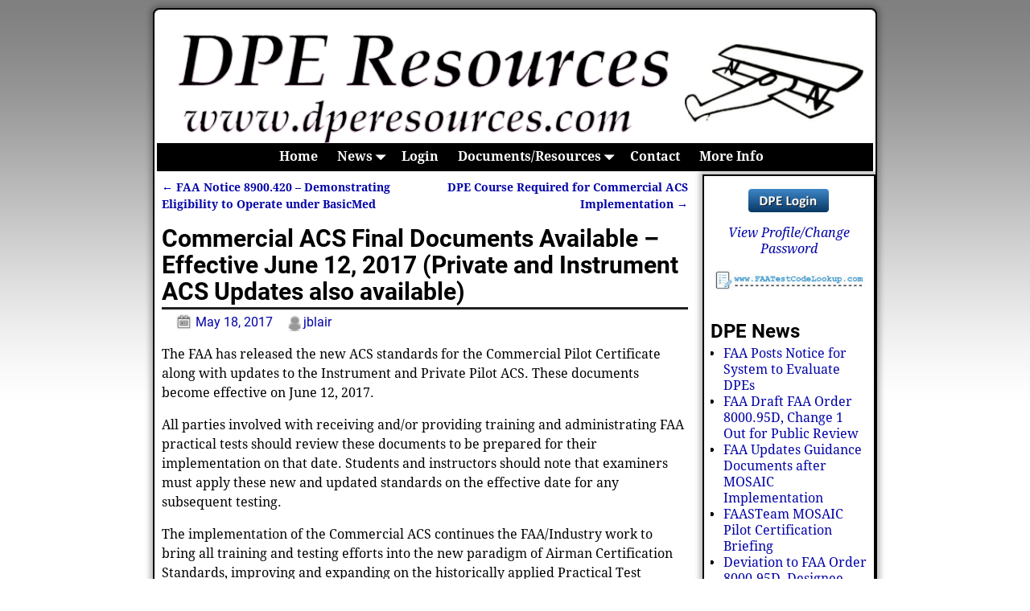

--- FILE ---
content_type: text/html; charset=UTF-8
request_url: https://dperesources.com/commercial-acs-final-documents-available-effective-june-12-2017-private-and-instrument-acs-updates-also-available/
body_size: 13268
content:
<!DOCTYPE html>
<html lang="en-US">
<head>
    <meta charset="UTF-8"/>
    <meta name='viewport' content='width=device-width,initial-scale=1.0' />

    <link rel="profile" href="//gmpg.org/xfn/11"/>
    <link rel="pingback" href=""/>

    <!-- Self-host Google Fonts -->
<link href='https://dperesources.com/wp-content/themes/weaver-xtreme/assets/css/fonts/google/google-fonts.min.css?ver=6.7' rel='stylesheet' type='text/css'>
<title>Commercial ACS Final Documents Available &#8211; Effective June 12, 2017 (Private and Instrument ACS Updates also available) &#8211; DPEResources.com</title>
<meta name='robots' content='max-image-preview:large' />
	<style>img:is([sizes="auto" i], [sizes^="auto," i]) { contain-intrinsic-size: 3000px 1500px }</style>
	<link rel='dns-prefetch' href='//cdn.canvasjs.com' />
<link rel="alternate" type="application/rss+xml" title="DPEResources.com &raquo; Feed" href="https://dperesources.com/feed/" />
<link rel="alternate" type="application/rss+xml" title="DPEResources.com &raquo; Comments Feed" href="https://dperesources.com/comments/feed/" />
<script type="text/javascript">
/* <![CDATA[ */
window._wpemojiSettings = {"baseUrl":"https:\/\/s.w.org\/images\/core\/emoji\/16.0.1\/72x72\/","ext":".png","svgUrl":"https:\/\/s.w.org\/images\/core\/emoji\/16.0.1\/svg\/","svgExt":".svg","source":{"concatemoji":"https:\/\/dperesources.com\/wp-includes\/js\/wp-emoji-release.min.js?ver=6.8.3"}};
/*! This file is auto-generated */
!function(s,n){var o,i,e;function c(e){try{var t={supportTests:e,timestamp:(new Date).valueOf()};sessionStorage.setItem(o,JSON.stringify(t))}catch(e){}}function p(e,t,n){e.clearRect(0,0,e.canvas.width,e.canvas.height),e.fillText(t,0,0);var t=new Uint32Array(e.getImageData(0,0,e.canvas.width,e.canvas.height).data),a=(e.clearRect(0,0,e.canvas.width,e.canvas.height),e.fillText(n,0,0),new Uint32Array(e.getImageData(0,0,e.canvas.width,e.canvas.height).data));return t.every(function(e,t){return e===a[t]})}function u(e,t){e.clearRect(0,0,e.canvas.width,e.canvas.height),e.fillText(t,0,0);for(var n=e.getImageData(16,16,1,1),a=0;a<n.data.length;a++)if(0!==n.data[a])return!1;return!0}function f(e,t,n,a){switch(t){case"flag":return n(e,"\ud83c\udff3\ufe0f\u200d\u26a7\ufe0f","\ud83c\udff3\ufe0f\u200b\u26a7\ufe0f")?!1:!n(e,"\ud83c\udde8\ud83c\uddf6","\ud83c\udde8\u200b\ud83c\uddf6")&&!n(e,"\ud83c\udff4\udb40\udc67\udb40\udc62\udb40\udc65\udb40\udc6e\udb40\udc67\udb40\udc7f","\ud83c\udff4\u200b\udb40\udc67\u200b\udb40\udc62\u200b\udb40\udc65\u200b\udb40\udc6e\u200b\udb40\udc67\u200b\udb40\udc7f");case"emoji":return!a(e,"\ud83e\udedf")}return!1}function g(e,t,n,a){var r="undefined"!=typeof WorkerGlobalScope&&self instanceof WorkerGlobalScope?new OffscreenCanvas(300,150):s.createElement("canvas"),o=r.getContext("2d",{willReadFrequently:!0}),i=(o.textBaseline="top",o.font="600 32px Arial",{});return e.forEach(function(e){i[e]=t(o,e,n,a)}),i}function t(e){var t=s.createElement("script");t.src=e,t.defer=!0,s.head.appendChild(t)}"undefined"!=typeof Promise&&(o="wpEmojiSettingsSupports",i=["flag","emoji"],n.supports={everything:!0,everythingExceptFlag:!0},e=new Promise(function(e){s.addEventListener("DOMContentLoaded",e,{once:!0})}),new Promise(function(t){var n=function(){try{var e=JSON.parse(sessionStorage.getItem(o));if("object"==typeof e&&"number"==typeof e.timestamp&&(new Date).valueOf()<e.timestamp+604800&&"object"==typeof e.supportTests)return e.supportTests}catch(e){}return null}();if(!n){if("undefined"!=typeof Worker&&"undefined"!=typeof OffscreenCanvas&&"undefined"!=typeof URL&&URL.createObjectURL&&"undefined"!=typeof Blob)try{var e="postMessage("+g.toString()+"("+[JSON.stringify(i),f.toString(),p.toString(),u.toString()].join(",")+"));",a=new Blob([e],{type:"text/javascript"}),r=new Worker(URL.createObjectURL(a),{name:"wpTestEmojiSupports"});return void(r.onmessage=function(e){c(n=e.data),r.terminate(),t(n)})}catch(e){}c(n=g(i,f,p,u))}t(n)}).then(function(e){for(var t in e)n.supports[t]=e[t],n.supports.everything=n.supports.everything&&n.supports[t],"flag"!==t&&(n.supports.everythingExceptFlag=n.supports.everythingExceptFlag&&n.supports[t]);n.supports.everythingExceptFlag=n.supports.everythingExceptFlag&&!n.supports.flag,n.DOMReady=!1,n.readyCallback=function(){n.DOMReady=!0}}).then(function(){return e}).then(function(){var e;n.supports.everything||(n.readyCallback(),(e=n.source||{}).concatemoji?t(e.concatemoji):e.wpemoji&&e.twemoji&&(t(e.twemoji),t(e.wpemoji)))}))}((window,document),window._wpemojiSettings);
/* ]]> */
</script>
<style id='wp-emoji-styles-inline-css' type='text/css'>

	img.wp-smiley, img.emoji {
		display: inline !important;
		border: none !important;
		box-shadow: none !important;
		height: 1em !important;
		width: 1em !important;
		margin: 0 0.07em !important;
		vertical-align: -0.1em !important;
		background: none !important;
		padding: 0 !important;
	}
</style>
<link rel='stylesheet' id='wp-block-library-css' href='https://dperesources.com/wp-includes/css/dist/block-library/style.min.css?ver=6.8.3' type='text/css' media='all' />
<style id='wp-block-library-theme-inline-css' type='text/css'>
.wp-block-audio :where(figcaption){color:#555;font-size:13px;text-align:center}.is-dark-theme .wp-block-audio :where(figcaption){color:#ffffffa6}.wp-block-audio{margin:0 0 1em}.wp-block-code{border:1px solid #ccc;border-radius:4px;font-family:Menlo,Consolas,monaco,monospace;padding:.8em 1em}.wp-block-embed :where(figcaption){color:#555;font-size:13px;text-align:center}.is-dark-theme .wp-block-embed :where(figcaption){color:#ffffffa6}.wp-block-embed{margin:0 0 1em}.blocks-gallery-caption{color:#555;font-size:13px;text-align:center}.is-dark-theme .blocks-gallery-caption{color:#ffffffa6}:root :where(.wp-block-image figcaption){color:#555;font-size:13px;text-align:center}.is-dark-theme :root :where(.wp-block-image figcaption){color:#ffffffa6}.wp-block-image{margin:0 0 1em}.wp-block-pullquote{border-bottom:4px solid;border-top:4px solid;color:currentColor;margin-bottom:1.75em}.wp-block-pullquote cite,.wp-block-pullquote footer,.wp-block-pullquote__citation{color:currentColor;font-size:.8125em;font-style:normal;text-transform:uppercase}.wp-block-quote{border-left:.25em solid;margin:0 0 1.75em;padding-left:1em}.wp-block-quote cite,.wp-block-quote footer{color:currentColor;font-size:.8125em;font-style:normal;position:relative}.wp-block-quote:where(.has-text-align-right){border-left:none;border-right:.25em solid;padding-left:0;padding-right:1em}.wp-block-quote:where(.has-text-align-center){border:none;padding-left:0}.wp-block-quote.is-large,.wp-block-quote.is-style-large,.wp-block-quote:where(.is-style-plain){border:none}.wp-block-search .wp-block-search__label{font-weight:700}.wp-block-search__button{border:1px solid #ccc;padding:.375em .625em}:where(.wp-block-group.has-background){padding:1.25em 2.375em}.wp-block-separator.has-css-opacity{opacity:.4}.wp-block-separator{border:none;border-bottom:2px solid;margin-left:auto;margin-right:auto}.wp-block-separator.has-alpha-channel-opacity{opacity:1}.wp-block-separator:not(.is-style-wide):not(.is-style-dots){width:100px}.wp-block-separator.has-background:not(.is-style-dots){border-bottom:none;height:1px}.wp-block-separator.has-background:not(.is-style-wide):not(.is-style-dots){height:2px}.wp-block-table{margin:0 0 1em}.wp-block-table td,.wp-block-table th{word-break:normal}.wp-block-table :where(figcaption){color:#555;font-size:13px;text-align:center}.is-dark-theme .wp-block-table :where(figcaption){color:#ffffffa6}.wp-block-video :where(figcaption){color:#555;font-size:13px;text-align:center}.is-dark-theme .wp-block-video :where(figcaption){color:#ffffffa6}.wp-block-video{margin:0 0 1em}:root :where(.wp-block-template-part.has-background){margin-bottom:0;margin-top:0;padding:1.25em 2.375em}
</style>
<style id='classic-theme-styles-inline-css' type='text/css'>
/*! This file is auto-generated */
.wp-block-button__link{color:#fff;background-color:#32373c;border-radius:9999px;box-shadow:none;text-decoration:none;padding:calc(.667em + 2px) calc(1.333em + 2px);font-size:1.125em}.wp-block-file__button{background:#32373c;color:#fff;text-decoration:none}
</style>
<style id='global-styles-inline-css' type='text/css'>
:root{--wp--preset--aspect-ratio--square: 1;--wp--preset--aspect-ratio--4-3: 4/3;--wp--preset--aspect-ratio--3-4: 3/4;--wp--preset--aspect-ratio--3-2: 3/2;--wp--preset--aspect-ratio--2-3: 2/3;--wp--preset--aspect-ratio--16-9: 16/9;--wp--preset--aspect-ratio--9-16: 9/16;--wp--preset--color--black: #000000;--wp--preset--color--cyan-bluish-gray: #abb8c3;--wp--preset--color--white: #ffffff;--wp--preset--color--pale-pink: #f78da7;--wp--preset--color--vivid-red: #cf2e2e;--wp--preset--color--luminous-vivid-orange: #ff6900;--wp--preset--color--luminous-vivid-amber: #fcb900;--wp--preset--color--light-green-cyan: #7bdcb5;--wp--preset--color--vivid-green-cyan: #00d084;--wp--preset--color--pale-cyan-blue: #8ed1fc;--wp--preset--color--vivid-cyan-blue: #0693e3;--wp--preset--color--vivid-purple: #9b51e0;--wp--preset--gradient--vivid-cyan-blue-to-vivid-purple: linear-gradient(135deg,rgba(6,147,227,1) 0%,rgb(155,81,224) 100%);--wp--preset--gradient--light-green-cyan-to-vivid-green-cyan: linear-gradient(135deg,rgb(122,220,180) 0%,rgb(0,208,130) 100%);--wp--preset--gradient--luminous-vivid-amber-to-luminous-vivid-orange: linear-gradient(135deg,rgba(252,185,0,1) 0%,rgba(255,105,0,1) 100%);--wp--preset--gradient--luminous-vivid-orange-to-vivid-red: linear-gradient(135deg,rgba(255,105,0,1) 0%,rgb(207,46,46) 100%);--wp--preset--gradient--very-light-gray-to-cyan-bluish-gray: linear-gradient(135deg,rgb(238,238,238) 0%,rgb(169,184,195) 100%);--wp--preset--gradient--cool-to-warm-spectrum: linear-gradient(135deg,rgb(74,234,220) 0%,rgb(151,120,209) 20%,rgb(207,42,186) 40%,rgb(238,44,130) 60%,rgb(251,105,98) 80%,rgb(254,248,76) 100%);--wp--preset--gradient--blush-light-purple: linear-gradient(135deg,rgb(255,206,236) 0%,rgb(152,150,240) 100%);--wp--preset--gradient--blush-bordeaux: linear-gradient(135deg,rgb(254,205,165) 0%,rgb(254,45,45) 50%,rgb(107,0,62) 100%);--wp--preset--gradient--luminous-dusk: linear-gradient(135deg,rgb(255,203,112) 0%,rgb(199,81,192) 50%,rgb(65,88,208) 100%);--wp--preset--gradient--pale-ocean: linear-gradient(135deg,rgb(255,245,203) 0%,rgb(182,227,212) 50%,rgb(51,167,181) 100%);--wp--preset--gradient--electric-grass: linear-gradient(135deg,rgb(202,248,128) 0%,rgb(113,206,126) 100%);--wp--preset--gradient--midnight: linear-gradient(135deg,rgb(2,3,129) 0%,rgb(40,116,252) 100%);--wp--preset--font-size--small: 13px;--wp--preset--font-size--medium: 20px;--wp--preset--font-size--large: 36px;--wp--preset--font-size--x-large: 42px;--wp--preset--spacing--20: 0.44rem;--wp--preset--spacing--30: 0.67rem;--wp--preset--spacing--40: 1rem;--wp--preset--spacing--50: 1.5rem;--wp--preset--spacing--60: 2.25rem;--wp--preset--spacing--70: 3.38rem;--wp--preset--spacing--80: 5.06rem;--wp--preset--shadow--natural: 6px 6px 9px rgba(0, 0, 0, 0.2);--wp--preset--shadow--deep: 12px 12px 50px rgba(0, 0, 0, 0.4);--wp--preset--shadow--sharp: 6px 6px 0px rgba(0, 0, 0, 0.2);--wp--preset--shadow--outlined: 6px 6px 0px -3px rgba(255, 255, 255, 1), 6px 6px rgba(0, 0, 0, 1);--wp--preset--shadow--crisp: 6px 6px 0px rgba(0, 0, 0, 1);}:where(.is-layout-flex){gap: 0.5em;}:where(.is-layout-grid){gap: 0.5em;}body .is-layout-flex{display: flex;}.is-layout-flex{flex-wrap: wrap;align-items: center;}.is-layout-flex > :is(*, div){margin: 0;}body .is-layout-grid{display: grid;}.is-layout-grid > :is(*, div){margin: 0;}:where(.wp-block-columns.is-layout-flex){gap: 2em;}:where(.wp-block-columns.is-layout-grid){gap: 2em;}:where(.wp-block-post-template.is-layout-flex){gap: 1.25em;}:where(.wp-block-post-template.is-layout-grid){gap: 1.25em;}.has-black-color{color: var(--wp--preset--color--black) !important;}.has-cyan-bluish-gray-color{color: var(--wp--preset--color--cyan-bluish-gray) !important;}.has-white-color{color: var(--wp--preset--color--white) !important;}.has-pale-pink-color{color: var(--wp--preset--color--pale-pink) !important;}.has-vivid-red-color{color: var(--wp--preset--color--vivid-red) !important;}.has-luminous-vivid-orange-color{color: var(--wp--preset--color--luminous-vivid-orange) !important;}.has-luminous-vivid-amber-color{color: var(--wp--preset--color--luminous-vivid-amber) !important;}.has-light-green-cyan-color{color: var(--wp--preset--color--light-green-cyan) !important;}.has-vivid-green-cyan-color{color: var(--wp--preset--color--vivid-green-cyan) !important;}.has-pale-cyan-blue-color{color: var(--wp--preset--color--pale-cyan-blue) !important;}.has-vivid-cyan-blue-color{color: var(--wp--preset--color--vivid-cyan-blue) !important;}.has-vivid-purple-color{color: var(--wp--preset--color--vivid-purple) !important;}.has-black-background-color{background-color: var(--wp--preset--color--black) !important;}.has-cyan-bluish-gray-background-color{background-color: var(--wp--preset--color--cyan-bluish-gray) !important;}.has-white-background-color{background-color: var(--wp--preset--color--white) !important;}.has-pale-pink-background-color{background-color: var(--wp--preset--color--pale-pink) !important;}.has-vivid-red-background-color{background-color: var(--wp--preset--color--vivid-red) !important;}.has-luminous-vivid-orange-background-color{background-color: var(--wp--preset--color--luminous-vivid-orange) !important;}.has-luminous-vivid-amber-background-color{background-color: var(--wp--preset--color--luminous-vivid-amber) !important;}.has-light-green-cyan-background-color{background-color: var(--wp--preset--color--light-green-cyan) !important;}.has-vivid-green-cyan-background-color{background-color: var(--wp--preset--color--vivid-green-cyan) !important;}.has-pale-cyan-blue-background-color{background-color: var(--wp--preset--color--pale-cyan-blue) !important;}.has-vivid-cyan-blue-background-color{background-color: var(--wp--preset--color--vivid-cyan-blue) !important;}.has-vivid-purple-background-color{background-color: var(--wp--preset--color--vivid-purple) !important;}.has-black-border-color{border-color: var(--wp--preset--color--black) !important;}.has-cyan-bluish-gray-border-color{border-color: var(--wp--preset--color--cyan-bluish-gray) !important;}.has-white-border-color{border-color: var(--wp--preset--color--white) !important;}.has-pale-pink-border-color{border-color: var(--wp--preset--color--pale-pink) !important;}.has-vivid-red-border-color{border-color: var(--wp--preset--color--vivid-red) !important;}.has-luminous-vivid-orange-border-color{border-color: var(--wp--preset--color--luminous-vivid-orange) !important;}.has-luminous-vivid-amber-border-color{border-color: var(--wp--preset--color--luminous-vivid-amber) !important;}.has-light-green-cyan-border-color{border-color: var(--wp--preset--color--light-green-cyan) !important;}.has-vivid-green-cyan-border-color{border-color: var(--wp--preset--color--vivid-green-cyan) !important;}.has-pale-cyan-blue-border-color{border-color: var(--wp--preset--color--pale-cyan-blue) !important;}.has-vivid-cyan-blue-border-color{border-color: var(--wp--preset--color--vivid-cyan-blue) !important;}.has-vivid-purple-border-color{border-color: var(--wp--preset--color--vivid-purple) !important;}.has-vivid-cyan-blue-to-vivid-purple-gradient-background{background: var(--wp--preset--gradient--vivid-cyan-blue-to-vivid-purple) !important;}.has-light-green-cyan-to-vivid-green-cyan-gradient-background{background: var(--wp--preset--gradient--light-green-cyan-to-vivid-green-cyan) !important;}.has-luminous-vivid-amber-to-luminous-vivid-orange-gradient-background{background: var(--wp--preset--gradient--luminous-vivid-amber-to-luminous-vivid-orange) !important;}.has-luminous-vivid-orange-to-vivid-red-gradient-background{background: var(--wp--preset--gradient--luminous-vivid-orange-to-vivid-red) !important;}.has-very-light-gray-to-cyan-bluish-gray-gradient-background{background: var(--wp--preset--gradient--very-light-gray-to-cyan-bluish-gray) !important;}.has-cool-to-warm-spectrum-gradient-background{background: var(--wp--preset--gradient--cool-to-warm-spectrum) !important;}.has-blush-light-purple-gradient-background{background: var(--wp--preset--gradient--blush-light-purple) !important;}.has-blush-bordeaux-gradient-background{background: var(--wp--preset--gradient--blush-bordeaux) !important;}.has-luminous-dusk-gradient-background{background: var(--wp--preset--gradient--luminous-dusk) !important;}.has-pale-ocean-gradient-background{background: var(--wp--preset--gradient--pale-ocean) !important;}.has-electric-grass-gradient-background{background: var(--wp--preset--gradient--electric-grass) !important;}.has-midnight-gradient-background{background: var(--wp--preset--gradient--midnight) !important;}.has-small-font-size{font-size: var(--wp--preset--font-size--small) !important;}.has-medium-font-size{font-size: var(--wp--preset--font-size--medium) !important;}.has-large-font-size{font-size: var(--wp--preset--font-size--large) !important;}.has-x-large-font-size{font-size: var(--wp--preset--font-size--x-large) !important;}
:where(.wp-block-post-template.is-layout-flex){gap: 1.25em;}:where(.wp-block-post-template.is-layout-grid){gap: 1.25em;}
:where(.wp-block-columns.is-layout-flex){gap: 2em;}:where(.wp-block-columns.is-layout-grid){gap: 2em;}
:root :where(.wp-block-pullquote){font-size: 1.5em;line-height: 1.6;}
</style>
<link rel='stylesheet' id='contact-form-7-css' href='https://dperesources.com/wp-content/plugins/contact-form-7/includes/css/styles.css?ver=6.1.4' type='text/css' media='all' />
<link rel='stylesheet' id='dashicons-css' href='https://dperesources.com/wp-includes/css/dashicons.min.css?ver=6.8.3' type='text/css' media='all' />
<link rel='stylesheet' id='admin-bar-css' href='https://dperesources.com/wp-includes/css/admin-bar.min.css?ver=6.8.3' type='text/css' media='all' />
<style id='admin-bar-inline-css' type='text/css'>

    .canvasjs-chart-credit{
        display: none !important;
    }
    #vtrtsFreeChart canvas {
    border-radius: 6px;
}

.vtrts-free-adminbar-weekly-title {
    font-weight: bold;
    font-size: 14px;
    color: #fff;
    margin-bottom: 6px;
}

        #wpadminbar #wp-admin-bar-vtrts_free_top_button .ab-icon:before {
            content: "\f185";
            color: #1DAE22;
            top: 3px;
        }
    #wp-admin-bar-vtrts_pro_top_button .ab-item {
        min-width: 180px;
    }
    .vtrts-free-adminbar-dropdown {
        min-width: 420px ;
        padding: 18px 18px 12px 18px;
        background: #23282d;
        color: #fff;
        border-radius: 8px;
        box-shadow: 0 4px 24px rgba(0,0,0,0.15);
        margin-top: 10px;
    }
    .vtrts-free-adminbar-grid {
        display: grid;
        grid-template-columns: 1fr 1fr;
        gap: 18px 18px; /* row-gap column-gap */
        margin-bottom: 18px;
    }
    .vtrts-free-adminbar-card {
        background: #2c3338;
        border-radius: 8px;
        padding: 18px 18px 12px 18px;
        box-shadow: 0 2px 8px rgba(0,0,0,0.07);
        display: flex;
        flex-direction: column;
        align-items: flex-start;
    }
    /* Extra margin for the right column */
    .vtrts-free-adminbar-card:nth-child(2),
    .vtrts-free-adminbar-card:nth-child(4) {
        margin-left: 10px !important;
        padding-left: 10px !important;
                padding-top: 6px !important;

        margin-right: 10px !important;
        padding-right : 10px !important;
        margin-top: 10px !important;
    }
    .vtrts-free-adminbar-card:nth-child(1),
    .vtrts-free-adminbar-card:nth-child(3) {
        margin-left: 10px !important;
        padding-left: 10px !important;
                padding-top: 6px !important;

        margin-top: 10px !important;
                padding-right : 10px !important;

    }
    /* Extra margin for the bottom row */
    .vtrts-free-adminbar-card:nth-child(3),
    .vtrts-free-adminbar-card:nth-child(4) {
        margin-top: 6px !important;
        padding-top: 6px !important;
        margin-top: 10px !important;
    }
    .vtrts-free-adminbar-card-title {
        font-size: 14px;
        font-weight: 800;
        margin-bottom: 6px;
        color: #fff;
    }
    .vtrts-free-adminbar-card-value {
        font-size: 22px;
        font-weight: bold;
        color: #1DAE22;
        margin-bottom: 4px;
    }
    .vtrts-free-adminbar-card-sub {
        font-size: 12px;
        color: #aaa;
    }
    .vtrts-free-adminbar-btn-wrap {
        text-align: center;
        margin-top: 8px;
    }

    #wp-admin-bar-vtrts_free_top_button .ab-item{
    min-width: 80px !important;
        padding: 0px !important;
    .vtrts-free-adminbar-btn {
        display: inline-block;
        background: #1DAE22;
        color: #fff !important;
        font-weight: bold;
        padding: 8px 28px;
        border-radius: 6px;
        text-decoration: none;
        font-size: 15px;
        transition: background 0.2s;
        margin-top: 8px;
    }
    .vtrts-free-adminbar-btn:hover {
        background: #15991b;
        color: #fff !important;
    }

    .vtrts-free-adminbar-dropdown-wrap { min-width: 0; padding: 0; }
    #wpadminbar #wp-admin-bar-vtrts_free_top_button .vtrts-free-adminbar-dropdown { display: none; position: absolute; left: 0; top: 100%; z-index: 99999; }
    #wpadminbar #wp-admin-bar-vtrts_free_top_button:hover .vtrts-free-adminbar-dropdown { display: block; }
    
        .ab-empty-item #wp-admin-bar-vtrts_free_top_button-default .ab-empty-item{
    height:0px !important;
    padding :0px !important;
     }
            #wpadminbar .quicklinks .ab-empty-item{
        padding:0px !important;
    }
    .vtrts-free-adminbar-dropdown {
    min-width: 420px;
    padding: 18px 18px 12px 18px;
    background: #23282d;
    color: #fff;
    border-radius: 12px; /* more rounded */
    box-shadow: 0 8px 32px rgba(0,0,0,0.25); /* deeper shadow */
    margin-top: 10px;
}

.vtrts-free-adminbar-btn-wrap {
    text-align: center;
    margin-top: 18px; /* more space above */
}

.vtrts-free-adminbar-btn {
    display: inline-block;
    background: #1DAE22;
    color: #fff !important;
    font-weight: bold;
    padding: 5px 22px;
    border-radius: 8px;
    text-decoration: none;
    font-size: 17px;
    transition: background 0.2s, box-shadow 0.2s;
    margin-top: 8px;
    box-shadow: 0 2px 8px rgba(29,174,34,0.15);
    text-align: center;
    line-height: 1.6;
    
}
.vtrts-free-adminbar-btn:hover {
    background: #15991b;
    color: #fff !important;
    box-shadow: 0 4px 16px rgba(29,174,34,0.25);
}
    


</style>
<link rel='stylesheet' id='wpum-frontend-css' href='https://dperesources.com/wp-content/plugins/wp-user-manager/assets/css/wpum.min.css?ver=2.9.13' type='text/css' media='all' />
<link rel='stylesheet' id='atw-posts-style-sheet-css' href='https://dperesources.com/wp-content/plugins/show-posts/atw-posts-style.min.css?ver=1.8.1' type='text/css' media='all' />
<link rel='stylesheet' id='wp-members-css' href='https://dperesources.com/wp-content/plugins/wp-members/assets/css/forms/generic-no-float.min.css?ver=3.5.5.1' type='text/css' media='all' />
<link rel='stylesheet' id='easy_table_style-css' href='https://dperesources.com/wp-content/plugins/easy-table/themes/default/style.css?ver=1.8' type='text/css' media='all' />
<link rel='stylesheet' id='weaverx-font-sheet-css' href='https://dperesources.com/wp-content/themes/weaver-xtreme/assets/css/fonts.min.css?ver=6.7' type='text/css' media='all' />
<link rel='stylesheet' id='weaverx-style-sheet-css' href='https://dperesources.com/wp-content/themes/weaver-xtreme/assets/css/style-weaverx.min.css?ver=6.7' type='text/css' media='all' />
<style id='weaverx-style-sheet-inline-css' type='text/css'>
#wrapper{max-width:900px}@media (min-width:1188px){.weaverx-sb-one-column .alignwide,#header .alignwide,#header.alignwide,#colophon.alignwide,#colophon .alignwide,#container .alignwide,#container.alignwide,#wrapper .alignwide,#wrapper.alignwide,#infobar .alignwide,.alignwide{margin-left:inherit;margin-right:inherit;max-width:none;width:100%}}@media (max-width:1187px){.alignwide{margin-left:inherit;margin-right:inherit;max-width:none;width:100%}}@media (min-width:972px){.weaverx-sb-one-column .alignwide,#header .alignwide,#header.alignwide,#colophon.alignwide,#colophon .alignwide,#container .alignwide,#container.alignwide,#wrapper .alignwide,#wrapper.alignwide,#infobar .alignwide,.alignwide{margin-left:calc(50% - 46vw);margin-right:calc(50% - 46vw);max-width:10000px;width:92vw}}@media (max-width:971px){.alignwide{margin-left:0 !important;margin-right:0 !important;max-width:100% !important;width:100% !important}}a,.wrapper a{color:#0000A8}a:hover,.wrapper a:hover{color:#8C2304}a:hover,.wrapper a:hover{text-decoration:underline}.wvrx-menu-container a:hover,#nav-header-mini a:hover{text-decoration:none}.colophon a{color:#EDEDAA}.colophon a:hover{color:#EEEE22}.border{border:2px solid #000000}.border-bottom{border-bottom:2px solid #000000}@media ( min-width:768px){.menu-primary ul ul,.menu-primary ul.mega-menu li{border:2px solid #000000}.menu-primary ul ul.mega-menu{border:none}}@media ( min-width:768px){.menu-secondary ul ul,.menu-secondary ul.mega-menu li{border:2px solid #000000}.menu-secondary ul ul.mega-menu{border:none}}body{background-image:url( /wp-content/themes/weaver-xtreme/assets/images/gr.png );background-attachment:scroll;background-repeat:repeat-x}#site-tagline,.site-title{max-width:70.00000%}#site-title,.site-title{margin-left:7.00000% !important;margin-top:4.00000% !important}#site-tagline{margin-left:7.25000% !important;margin-top:3.00000% !important}#branding #header-image img{float:left}/* float-left*/.weaverx-theme-menu .current_page_item >a,.weaverx-theme-menu .current-menu-item >a,.weaverx-theme-menu .current-cat >a,.weaverx-theme-menu .current_page_ancestor >a,.weaverx-theme-menu .current-category-ancestor >a,.weaverx-theme-menu .current-menu-ancestor >a,.weaverx-theme-menu .current-menu-parent >a,.weaverx-theme-menu .current-category-parent >a{font-style:italic}.nav-next{width:95%}body{background-color:#F9F9F9}.menu-primary .wvrx-menu-container,.menu-primary .site-title-on-menu,.menu-primary .site-title-on-menu a{background-color:#000000}.menu-primary .wvrx-menu-container,.menu-primary .site-title-on-menu,.menu-primary .site-title-on-menu a{color:#FFFFFF}.menu-secondary .wvrx-menu-container{background-color:#000000}.menu-secondary .wvrx-menu-container{color:#FFFFFF}.menu-primary .wvrx-menu ul li a,.menu-primary .wvrx-menu ul.mega-menu li{background-color:#F2F2F2}.menu-primary .wvrx-menu ul li a,.menu-primary .wvrx-menu ul.mega-menu li{color:#000000}.menu-secondary .wvrx-menu ul li a,.menu-secondary .wvrx-menu ul.mega-menu li{background-color:#F2F2F2}.menu-secondary .wvrx-menu ul li a,.menu-secondary .wvrx-menu ul.mega-menu li{color:#000000}.menu-primary .wvrx-menu >li >a{color:#FFFFFF}.menu-primary .wvrx-menu >li >a:hover{background-color:#808080 !important}.menu-secondary .wvrx-menu >li >a{color:#FFFFFF}.menu-secondary .wvrx-menu >li >a:hover{background-color:rgba(0,0,0,0.75) !important}.menu-primary .wvrx-menu ul li a{color:#000000}.menu-primary .wvrx-menu ul li a:hover{color:#555555 !important}.menu-primary .wvrx-menu ul li a:hover{background-color:#E5E5E5 !important}.menu-secondary .wvrx-menu ul li a{color:#000000}.menu-secondary .wvrx-menu ul li a:hover{color:#555555 !important}.menu-secondary .wvrx-menu ul li a:hover{background-color:#E5E5E5 !important}.menu-primary .menu-toggle-button{color:#FFFFFF}.menu-primary .wvrx-menu-html{color:#FFFFFF}@media( min-width:768px){.menu-primary .wvrx-menu,.menu-primary .wvrx-menu-container{text-align:center;line-height:0}}.menu-primary .menu-arrows .toggle-submenu:after{color:#FFFFFF}.menu-primary .menu-arrows ul .toggle-submenu:after{color:#FFFFFF}.menu-primary .menu-arrows.is-mobile-menu.menu-arrows ul a .toggle-submenu:after{color:#FFFFFF}.menu-primary .menu-arrows ul .toggle-submenu:after{color:#000000}.menu-secondary .menu-toggle-button{color:#FFFFFF}.menu-secondary .wvrx-menu-html{color:#FFFFFF}@media( min-width:768px){.menu-secondary .wvrx-menu,.menu-secondary .wvrx-menu-container{text-align:center;line-height:0}}.menu-secondary .menu-arrows .toggle-submenu:after{color:#FFFFFF}.menu-secondary .menu-arrows ul .toggle-submenu:after{color:#FFFFFF}.menu-secondary .menu-arrows.is-mobile-menu.menu-arrows ul a .toggle-submenu:after{color:#FFFFFF}.menu-secondary .menu-arrows ul .toggle-submenu:after{color:#000000}@media( min-width:768px){.menu-extra .wvrx-menu,.menu-extra .wvrx-menu-container{text-align:left}}@media screen and ( min-width:768px){}#container{width:100%}@media (max-width:580px){#container{width:100%}}#primary-widget-area{background-color:#FFFFFF}#primary-widget-area{padding-top:0}#primary-widget-area{margin-top:4px}#primary-widget-area{margin-bottom:4px}.widget-area-primary{background-color:#FFFFFF}.widget-area-primary{padding-top:0}.widget-area-primary{margin-top:4px}.widget-area-primary{margin-bottom:4px}#secondary-widget-area{background-color:#FFFFFF}.widget-area-secondary{background-color:#FFFFFF}.widget-area-top{background-color:#FFFFFF}.widget-area-bottom{background-color:#FFFFFF}#header{background-color:#FFFFFF}#header{padding-left:3px}#header{padding-right:3px}#header{padding-top:4px}#colophon{background-color:#000000}#colophon{color:#F2F2F2}#footer-html{color:#F2F2F2}#footer-widget-area{color:#F2F2F2}.widget-area-footer{color:#F2F2F2}#content{background-color:#FFFFFF}#content{padding-left:1.00000%}#content{padding-right:1.00000%}#content{padding-top:10px}#content{margin-top:0}#container{background-color:#FFFFFF}#infobar{color:#0C0C0C}#wrapper{background-color:#FFFFFF}#wrapper{padding-left:0}#wrapper{margin-top:10px}#wrapper{margin-bottom:10px}.widget{margin-bottom:20px}.wrapper #site-title a,.wrapper .site-title a{background-color:rgba(0,0,0,0.15)}.wrapper #site-title a,.wrapper .site-title a{color:#FFFFFF}#site-tagline >span,.site-tagline >span{background-color:rgba(0,0,0,0.15)}#site-tagline >span,.site-tagline >span{color:#EDEDED}.page-title{border-bottom:3px solid #222}.wrapper .post-title{border-bottom:3px solid #222}#nav-header-mini{background-color:rgba(0,0,0,0.15)}#nav-header-mini a,#nav-header-mini a:visited{color:#FFFFFF}#nav-header-mini a:hover{color:#DD3333}#nav-header-mini{margin-top:-1.50000em}.menu-primary .wvrx-menu-container .search-form .search-submit{color:#FFFFFF}#colophon .search-form .search-submit{color:#F2F2F2}.widget-area-footer .search-form .search-submit{color:#F2F2F2}#infobar .search-form .search-submit{color:#0C0C0C}#inject_fixedtop,#inject_fixedbottom,.wvrx-fixedtop,.wvrx-fixonscroll{max-width:900px}@media ( max-width:900px){.wvrx-fixedtop,.wvrx-fixonscroll,#inject_fixedtop,#inject_fixedbottom{left:0;margin-left:0 !important;margin-right:0 !important}}@media ( min-width:900px){#inject_fixedtop{margin-left:-0px;margin-right:-0px}.wvrx-fixedtop,.wvrx-fixonscroll{margin-left:calc( 0 - 3px - 0 / 2 );margin-right:calc( 0 - 3px - 0 / 2 )}}@media ( min-width:900px){#inject_fixedbottom{margin-left:-0px;margin-right:-0px}}/* ---- Custom CSS for the Go Basic Subtheme. These rules make the Continue Reading and next/prev links buttons. ---- */.more-msg{background:#606060;border-radius:8px;border:1px solid green;padding:2px 5px;margin-left:1%}a.more-link{color:white;margin-top:4px;font-size:85%;white-space:nowrap}a.more-link:hover{color:#ddd;text-decoration:none}/* -- end of Go Basic Custom CSS -- */
</style>
<link rel='stylesheet' id='Easy_FTP_Upload_css-css' href='https://dperesources.com/wp-content/plugins/easy-ftp-upload/Easy_FTP_Upload.css?ver=6.8.3' type='text/css' media='all' />
<script type="text/javascript" src="https://dperesources.com/wp-includes/js/jquery/jquery.min.js?ver=3.7.1" id="jquery-core-js"></script>
<script type="text/javascript" src="https://dperesources.com/wp-includes/js/jquery/jquery-migrate.min.js?ver=3.4.1" id="jquery-migrate-js"></script>
<script type="text/javascript" id="ahc_front_js-js-extra">
/* <![CDATA[ */
var ahc_ajax_front = {"ajax_url":"https:\/\/dperesources.com\/wp-admin\/admin-ajax.php","plugin_url":"https:\/\/dperesources.com\/wp-content\/plugins\/visitors-traffic-real-time-statistics\/","page_id":"813","page_title":"Commercial ACS Final Documents Available \u2013 Effective June 12, 2017 (Private and Instrument ACS Updates also available)","post_type":"post"};
/* ]]> */
</script>
<script type="text/javascript" src="https://dperesources.com/wp-content/plugins/visitors-traffic-real-time-statistics/js/front.js?ver=6.8.3" id="ahc_front_js-js"></script>
<script type="text/javascript" id="weaver-xtreme-JSLib-js-extra">
/* <![CDATA[ */
var wvrxOpts = {"useSmartMenus":"0","menuAltswitch":"767","mobileAltLabel":"","primaryScroll":"none","primaryMove":"0","secondaryScroll":"none","secondaryMove":"0","headerVideoClass":"has-header-video"};
/* ]]> */
</script>
<script type="text/javascript" src="https://dperesources.com/wp-content/themes/weaver-xtreme/assets/js/weaverxjslib.min.js?ver=6.7" id="weaver-xtreme-JSLib-js"></script>
<script type="text/javascript" id="ai-js-js-extra">
/* <![CDATA[ */
var MyAjax = {"ajaxurl":"https:\/\/dperesources.com\/wp-admin\/admin-ajax.php","security":"b8ac9132f4"};
/* ]]> */
</script>
<script type="text/javascript" src="https://dperesources.com/wp-content/plugins/advanced-iframe/js/ai.min.js?ver=688861" id="ai-js-js"></script>
<script type="text/javascript" src="https://dperesources.com/wp-content/plugins/easy-ftp-upload/Easy_FTP_Upload.js?ver=6.8.3" id="easy_ftp_upload_js-js"></script>
<link rel="https://api.w.org/" href="https://dperesources.com/wp-json/" /><link rel="alternate" title="JSON" type="application/json" href="https://dperesources.com/wp-json/wp/v2/posts/813" /><link rel="EditURI" type="application/rsd+xml" title="RSD" href="https://dperesources.com/xmlrpc.php?rsd" />
<meta name="generator" content="WordPress 6.8.3" />
<link rel="canonical" href="https://dperesources.com/commercial-acs-final-documents-available-effective-june-12-2017-private-and-instrument-acs-updates-also-available/" />
<link rel='shortlink' href='https://dperesources.com/?p=813' />
<link rel="alternate" title="oEmbed (JSON)" type="application/json+oembed" href="https://dperesources.com/wp-json/oembed/1.0/embed?url=https%3A%2F%2Fdperesources.com%2Fcommercial-acs-final-documents-available-effective-june-12-2017-private-and-instrument-acs-updates-also-available%2F" />
<link rel="alternate" title="oEmbed (XML)" type="text/xml+oembed" href="https://dperesources.com/wp-json/oembed/1.0/embed?url=https%3A%2F%2Fdperesources.com%2Fcommercial-acs-final-documents-available-effective-june-12-2017-private-and-instrument-acs-updates-also-available%2F&#038;format=xml" />
<link rel="stylesheet" href="https://dperesources.com/wp-content/plugins/simple-dropbox-upload-form/css/wpsdb-style.css?build=20251231" type="text/css" media="screen" /><!-- Weaver Xtreme 6.7 ( 232 ) Go Basic-V-230 --> <!-- Weaver Xtreme Theme Support 6.5.1 --> 
<!-- End of Weaver Xtreme options -->
<style type="text/css" id="custom-background-css">
body.custom-background { background-color: #ffffff; }
</style>
	</head>
<!-- **** body **** -->
<body class="wp-singular post-template-default single single-post postid-813 single-format-standard custom-background wp-embed-responsive wp-theme-weaver-xtreme singular not-logged-in weaverx-theme-body wvrx-not-safari is-menu-desktop is-menu-default weaverx-page-single weaverx-sb-right weaverx-has-sb has-posts" itemtype="https://schema.org/WebPage" itemscope>

<a href="#page-bottom"
   id="page-top">&darr;</a> <!-- add custom CSS to use this page-bottom link -->
<div id="wvrx-page-width">&nbsp;</div>
<!--googleoff: all-->
<noscript><p
            style="border:1px solid red;font-size:14px;background-color:pink;padding:5px;margin-left:auto;margin-right:auto;max-width:640px;text-align:center;">
        JAVASCRIPT IS DISABLED. Please enable JavaScript on your browser to best view this site.</p>
</noscript>
<!--googleon: all--><!-- displayed only if JavaScript disabled -->

<div id="wrapper" class="wrapper border shadow-4 rounded-all font-droid-serif align-center">
<div class="clear-preheader clear-both"></div>
<div id="header" class="header shadow-1 font-inherit align-center header-as-img">
<div id="header-inside" class="block-inside"><header id="branding" itemtype="https://schema.org/WPHeader" itemscope>
<div id="title-over-image">
    <div id='title-tagline' class='clearfix  '>
    <h1 id="site-title"
        class="hide font-inherit"><a
                href="https://dperesources.com/" title="DPEResources.com"
                rel="home">
            DPEResources.com</a></h1>

    <h2 id="site-tagline" class="hide"><span  class="font-inherit"></span></h2>    </div><!-- /.title-tagline -->
<div id="header-image" class="header-image header-image-type-std"><a href="https://dperesources.com/" rel="home"><div id="wp-custom-header" class="wp-custom-header"><img src="https://dperesources.com/wp-content/uploads/2013/01/cropped-dperesourcesheader.png" width="940" height="171" alt="" srcset="https://dperesources.com/wp-content/uploads/2013/01/cropped-dperesourcesheader.png 940w, https://dperesources.com/wp-content/uploads/2013/01/cropped-dperesourcesheader-300x55.png 300w, https://dperesources.com/wp-content/uploads/2013/01/cropped-dperesourcesheader-768x140.png 768w" sizes="(max-width: 940px) 100vw, 940px" decoding="async" fetchpriority="high" /></div>        </a> 
</div><!-- #header-image -->
</div><!--/#title-over-image -->
<div class="clear-branding clear-both"></div>        </header><!-- #branding -->
        <div class="clear-menu-primary clear-both"></div>

<div id="nav-primary" class="menu-primary menu-primary-standard menu-type-standard" itemtype="https://schema.org/SiteNavigationElement" itemscope>
<div class="wvrx-default-menu wvrx-menu-container font-inherit font-bold"><div class="wvrx-menu-clear"></div><ul class="weaverx-theme-menu wvrx-menu menu-hover wvrx-center-menu"><li class="default-home-menu-item"><a href="https://dperesources.com/" title="Home">Home</a></li><li class="page_item page-item-271 page_item_has_children current_page_parent"><a href="https://dperesources.com/news/">News</a><ul class='children'><li class="page_item page-item-441"><a href="https://dperesources.com/news/news-archive/">News Archive</a></li></ul></li><li class="page_item page-item-719"><a href="https://dperesources.com/login/">Login</a></li><li class="page_item page-item-74 page_item_has_children"><a href="https://dperesources.com/documentsresources/">Documents/Resources</a><ul class='children'><li class="page_item page-item-10"><a href="https://dperesources.com/documentsresources/useful-links/">Useful Links</a></li><li class="page_item page-item-8"><a href="https://dperesources.com/documentsresources/forms/">Forms</a></li><li class="page_item page-item-1153"><a href="https://dperesources.com/documentsresources/acs-aktf-codes-matrix/">ACS AKTR Codes Matrix</a></li></ul></li><li class="page_item page-item-92"><a href="https://dperesources.com/contact/">Contact</a></li><li class="page_item page-item-65"><a href="https://dperesources.com/intro/">More Info</a></li></ul><div class="clear-menu-end clear-both" ></div></div>
</div><div class='clear-menu-primary-end' style='clear:both;'></div><!-- /.menu-primary -->


</div></div><div class='clear-header-end clear-both'></div><!-- #header-inside,#header -->

<div id="container" class="container container-single relative font-inherit align-center"><div id="container-inside" class="block-inside">
<div id="content" role="main" class="content l-content-rsb m-full s-full font-inherit" itemtype="https://schema.org/Blog" itemscope> <!-- single -->
    <nav id="nav-above" class="navigation">
        <h3 class="assistive-text">Post navigation</h3>

        
            <div class="nav-previous"><a href="https://dperesources.com/faa-notice-8900-420-demonstrating-eligibility-to-operate-under-basicmed/" rel="prev"><span class="meta-nav">&larr;</span> FAA Notice 8900.420 &#8211; Demonstrating Eligibility to Operate under BasicMed</a>            </div>
            <div class="nav-next"><a href="https://dperesources.com/dpe-course-required-for-commercial-acs-implementation/" rel="next">DPE Course Required for Commercial ACS Implementation <span class="meta-nav">&rarr;</span></a></div>

            </nav><!-- #nav-above -->

        <article
            id="post-813" class="content-single post-content post-area post-author-id-1 font-inherit post-813 post type-post status-publish format-standard hentry category-examiner-information" itemtype="https://schema.org/BlogPosting" itemscope itemprop="blogPost">
        	<header class="page-header">

			<h1 class="page-title entry-title title-single l-font-size-title font-roboto" itemprop="headline name">Commercial ACS Final Documents Available &#8211; Effective June 12, 2017 (Private and Instrument ACS Updates also available)</h1>
		<div class="entry-meta ">
<meta itemprop="datePublished" content="2017-05-18T18:27:01+00:00"/>
<meta itemprop="dateModified" content="2018-04-16T11:49:20+00:00"/>
<span style="display:none" itemscope itemprop="publisher" itemtype="https://schema.org/Organization"><span itemprop="name">DPEResources.com</span><!-- no logo defined --></span>
<span class="meta-info-wrap entry-meta-icons font-roboto">
<span class="sep posted-on">Posted on </span><a href="https://dperesources.com/commercial-acs-final-documents-available-effective-june-12-2017-private-and-instrument-acs-updates-also-available/" title="6:27 pm" rel="bookmark"><time class="entry-date" datetime="2017-05-18T18:27:01+00:00">May 18, 2017</time></a><span class="by-author"> <span class="sep"> by </span> <span class="author vcard"><a class="url fn n" href="https://dperesources.com/author/jblair/" title="View all posts by jblair" rel="author"><span itemtype="https://schema.org/Person" itemscope itemprop="author"><span itemprop="name">jblair</span></span></a></span></span><time class="updated" datetime="2018-04-16T11:49:20+00:00">April 16, 2018</time>
</span><!-- .entry-meta-icons --></div><!-- /entry-meta -->
	</header><!-- .page-header -->
    <div class="entry-content clearfix">
<p>The FAA has released the new ACS standards for the Commercial Pilot Certificate along with updates to the Instrument and Private Pilot ACS. These documents become effective on June 12, 2017.</p>
<p>All parties involved with receiving and/or providing training and administrating FAA practical tests should review these documents to be prepared for their implementation on that date. Students and instructors should note that examiners must apply these new and updated standards on the effective date for any subsequent testing.</p>
<p>The implementation of the Commercial ACS continues the FAA/Industry work to bring all training and testing efforts into the new paradigm of Airman Certification Standards, improving and expanding on the historically applied Practical Test Standards (PTS).</p>
<p>Updates to the Private Pilot and Instrument ACS included minimal corrections and changes, some streamlining of some tasks, and standardization of phraseology in consideration of regulatory changes over the past year since they were initially published. Of note, the Commercial Pilot ACS do include similar changes to slow flight procedures as were implemented initially last year when the Private Pilot ACS were released and put into effect.</p>
<p>The new versions of these standards can be found at <a href="http://www.faa.gov/training_testing/testing/acs/" target="_blank" rel="noopener noreferrer">http://www.faa.gov/training_testing/testing/acs/</a></p>
<p>More information about the current status of the FAA ACS process can also be found in a recent FAA presentation. <a href="http://www.jasonblair.net/wp-content/uploads/2017/05/FAA-170515-ACS-Update-Summer-2017-v3.pdf" target="_blank" rel="noopener noreferrer">Click here to see the FAA presentation</a>.</p>
        </div><!-- .entry-content -->

        <footer class="entry-utility entry-author-info">
            
<div class="meta-info-wrap entry-meta-icons font-roboto">
			<span class="cat-links">
<span class="entry-utility-prep entry-utility-prep-cat-links">Posted in</span> <a href="https://dperesources.com/category/examiner-information/" rel="category tag">Examiner Information</a>			</span>
<span class="permalink-icon"><a href="https://dperesources.com/commercial-acs-final-documents-available-effective-june-12-2017-private-and-instrument-acs-updates-also-available/" title="Permalink to Commercial ACS Final Documents Available &#8211; Effective June 12, 2017 (Private and Instrument ACS Updates also available)" rel="bookmark">permalink</a></span>
</div><!-- .entry-meta-icons -->

        </footer><!-- .entry-utility -->
                <link itemprop="mainEntityOfPage" href="https://dperesources.com/commercial-acs-final-documents-available-effective-june-12-2017-private-and-instrument-acs-updates-also-available/" />    </article><!-- #post-813 -->

    <nav id="nav-below" class="navigation">
        <h3 class="assistive-text">Post navigation</h3>
                    <div class="nav-previous"><a href="https://dperesources.com/faa-notice-8900-420-demonstrating-eligibility-to-operate-under-basicmed/" rel="prev"><span class="meta-nav">&larr;</span> FAA Notice 8900.420 &#8211; Demonstrating Eligibility to Operate under BasicMed</a></div>
            <div class="nav-next"><a href="https://dperesources.com/dpe-course-required-for-commercial-acs-implementation/" rel="next">DPE Course Required for Commercial ACS Implementation <span class="meta-nav">&rarr;</span></a></div>
            </nav><!-- #nav-below -->

    
    <p class="nocomments">Comments are closed.</p>
    <div class="clear-sb-postcontent-single clear-both"></div><div class="clear-sitewide-bottom-widget-area clear-both"></div>
</div><!-- /#content -->

            <div id="primary-widget-area" class="widget-area m-full s-full l-sb-right-lm m-full s-full border shadow-4 font-inherit"
                 role="complementary" itemtype="https://schema.org/WPSideBar" itemscope>
                <aside id="black-studio-tinymce-2" class="widget widget_black_studio_tinymce font-inherit widget-1 widget-first widget-first-vert widget-odd"><div class="textwidget"><p style="text-align: center;"><a href="https://dperesources.com/login/"><img class="aligncenter wp-image-621" src="https://dperesources.com/wp-content/uploads/2016/05/DPELoginButton.png" alt="DPELoginButton" width="100" height="29" /></a><em><a href="https://dperesources.com/profile/" target="_blank" rel="noopener">View Profile/Change Password</a></em></p>
<p style="text-align: center;"><a href="http://www.faatestcodelookup.com" target="_blank" rel="noopener"><img class="aligncenter wp-image-789" src="https://dperesources.com/wp-content/uploads/2017/04/FAA-Test-Code-Lookup-Banner-Ad-300x38.jpg" alt="" width="235" height="45" /></a></p>
</div></aside>
		<aside id="recent-posts-2" class="widget widget_recent_entries font-inherit widget-2 widget-even">
		<h3 class="widget-title m-font-size-title font-roboto">DPE News</h3>
		<ul>
											<li>
					<a href="https://dperesources.com/faa-posts-notice-for-system-to-evaluate-dpes/">FAA Posts Notice for System to Evaluate DPEs</a>
									</li>
											<li>
					<a href="https://dperesources.com/faa-draft-faa-order-8000-95d-change-1-out-for-public-review/">FAA Draft FAA Order 8000.95D, Change 1 ﻿Out for Public Review</a>
									</li>
											<li>
					<a href="https://dperesources.com/1453-2/">FAA Updates Guidance Documents after MOSAIC Implementation</a>
									</li>
											<li>
					<a href="https://dperesources.com/faasteam-mosaic-pilot-certification-briefing/">FAASTeam MOSAIC Pilot Certification Briefing</a>
									</li>
											<li>
					<a href="https://dperesources.com/deviation-to-faa-order-8000-95d-designee-management-policy-implementation-of-designee-management-system-dms-release-8-1-adding-the-ability-to-cancel-an-application-requiring-code-of-conduct-acti/">Deviation to FAA Order 8000.95D, Designee Management Policy, Implementation of Designee Management System (DMS) Release 8.1: Adding the Ability to Cancel an Application, Requiring Code of Conduct Actions by Certain Designees, and Changing the Direct Observation Oversight Requirements of Certain Designees&#8221;</a>
									</li>
											<li>
					<a href="https://dperesources.com/faa-notice-notc4570-how-cfis-and-dpes-can-avoid-certification-delays/">FAA Notice (NOTC4570) [How] CFIs and DPEs &#8211; [Can] Avoid Certification Delays</a>
									</li>
											<li>
					<a href="https://dperesources.com/faa-aeronautical-chart-users-guide-updated-6-12-2025/">FAA Aeronautical Chart Users Guide Updated 6-12-2025</a>
									</li>
											<li>
					<a href="https://dperesources.com/faa-notice-8900-731-u-s-agents-for-service-on-individuals-with-foreign-addresses-who-hold-or-apply-for-certain-certificates-ratings-or-authorizations-issued/">FAA Notice 8900.731 &#8211; U.S. Agents for Service on Individuals With Foreign Addresses Who Hold or Apply for Certain Certificates, Ratings, or Authorizations Issued</a>
									</li>
											<li>
					<a href="https://dperesources.com/faa-order-8900-95d-released/">FAA Order 8000.95D Released</a>
									</li>
											<li>
					<a href="https://dperesources.com/faa-acs-companion-guide-updated-dec-26-2024/">FAA ACS Companion Guide Updated Dec 26, 2024</a>
									</li>
											<li>
					<a href="https://dperesources.com/faa-glider-flying-handbook-updated/">FAA Glider Flying Handbook Updated</a>
									</li>
											<li>
					<a href="https://dperesources.com/faa-aviation-weather-handbook-updated-12-12-2024/">FAA Aviation Weather Handbook Updated 12-12-2024</a>
									</li>
											<li>
					<a href="https://dperesources.com/faa-form-8710-updated-12-2-2024/">FAA Form 8710 Updated 12/2/2024</a>
									</li>
											<li>
					<a href="https://dperesources.com/u-s-faa-certificate-holders-will-be-required-to-have-a-u-s-physical-address-on-record-after-january-6-2025/">U.S. FAA Certificate Holders Will Be Required to have a U.S. Physical Address on Record After January 6, 2025</a>
									</li>
											<li>
					<a href="https://dperesources.com/dpes-may-now-use-basicmed/">DPEs may now use BasicMed</a>
									</li>
					</ul>

		</aside><aside id="search-2" class="widget widget_search font-inherit widget-3 widget-last widget-last-vert widget-odd"><form role="search"       method="get" class="search-form" action="https://dperesources.com/">
    <label for="search-form-1">
        <span class="screen-reader-text">Search for:</span>
        <input type="search" id="search-form-1" class="search-field"
               placeholder="Search for:" value=""
               name="s"/>
    </label>
    <button type="submit" class="search-submit"><span class="genericon genericon-search"></span>
    </button>

</form>

</aside><div class="clear-primary-widget-area clear-both"></div>            </div><!-- primary-widget-area -->
            
<div class='clear-container-end clear-both'></div></div></div><!-- /#container-inside, #container -->
<footer id="colophon" class="colophon font-inherit" itemtype="https://schema.org/WPFooter" itemscope>
    <div id="colophon-inside" class="block-inside">
    <div id="site-ig-wrap"><span id="site-info">
&copy;2026 - <a href="https://dperesources.com/" title="DPEResources.com" rel="home">DPEResources.com</a>        </span> <!-- #site-info -->
        <span id="site-generator"></span><div class="clear-site-generator clear-both"></div>        </div><!-- #site-ig-wrap -->
        <div class="clear-site-ig-wrap clear-both"></div>        </div></footer><!-- #colophon-inside, #colophon -->
        <div class="clear-colophon clear-both"></div></div><!-- /#wrapper --><div class='clear-wrapper-end' style='clear:both;'></div>

<a href="#page-top" id="page-bottom">&uarr;</a>
<script type="speculationrules">
{"prefetch":[{"source":"document","where":{"and":[{"href_matches":"\/*"},{"not":{"href_matches":["\/wp-*.php","\/wp-admin\/*","\/wp-content\/uploads\/*","\/wp-content\/*","\/wp-content\/plugins\/*","\/wp-content\/themes\/weaver-xtreme\/*","\/*\\?(.+)"]}},{"not":{"selector_matches":"a[rel~=\"nofollow\"]"}},{"not":{"selector_matches":".no-prefetch, .no-prefetch a"}}]},"eagerness":"conservative"}]}
</script>
<script type="text/javascript" id="weaver-xtreme-JSLibEnd-js-extra">
/* <![CDATA[ */
var wvrxEndOpts = {"hideTip":"0","hFontFamily":"0","hFontMult":"1","sbLayout":"right","flowColor":"0","full_browser_height":"0","primary":"0","secondary":"0","top":"0","bottom":"0","header_sb":"0","footer_sb":"0"};
/* ]]> */
</script>
<script type="text/javascript" src="https://dperesources.com/wp-content/themes/weaver-xtreme/assets/js/weaverxjslib-end.min.js?ver=6.7" id="weaver-xtreme-JSLibEnd-js"></script>
<script type="text/javascript" src="https://dperesources.com/wp-includes/js/dist/hooks.min.js?ver=4d63a3d491d11ffd8ac6" id="wp-hooks-js"></script>
<script type="text/javascript" src="https://dperesources.com/wp-includes/js/dist/i18n.min.js?ver=5e580eb46a90c2b997e6" id="wp-i18n-js"></script>
<script type="text/javascript" id="wp-i18n-js-after">
/* <![CDATA[ */
wp.i18n.setLocaleData( { 'text direction\u0004ltr': [ 'ltr' ] } );
/* ]]> */
</script>
<script type="text/javascript" src="https://dperesources.com/wp-content/plugins/contact-form-7/includes/swv/js/index.js?ver=6.1.4" id="swv-js"></script>
<script type="text/javascript" id="contact-form-7-js-before">
/* <![CDATA[ */
var wpcf7 = {
    "api": {
        "root": "https:\/\/dperesources.com\/wp-json\/",
        "namespace": "contact-form-7\/v1"
    }
};
/* ]]> */
</script>
<script type="text/javascript" src="https://dperesources.com/wp-content/plugins/contact-form-7/includes/js/index.js?ver=6.1.4" id="contact-form-7-js"></script>
<script type="text/javascript" src="https://cdn.canvasjs.com/canvasjs.min.js" id="canvasjs-free-js"></script>
</body>
</html>
